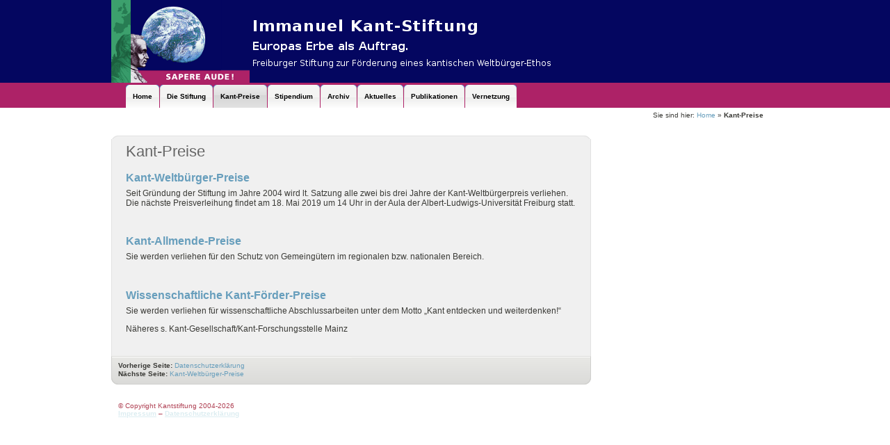

--- FILE ---
content_type: text/html; charset=utf-8
request_url: https://www.kantstiftung.de/index.php?page=kant-preise
body_size: 3865
content:
<!DOCTYPE html PUBLIC "-//W3C//DTD XHTML 1.0 Transitional//EN"
"http://www.w3.org/TR/xhtml1/DTD/xhtml1-transitional.dtd">
<html xmlns="http://www.w3.org/1999/xhtml" xml:lang="en" lang="en">



  <head>
<link rel="canonical" href="http://www.kantstiftung.de/index.php?page=kant-preise" />
<title>Kant-Preise | Kantstiftung</title>


<base href="https://www.kantstiftung.de/" />
<meta name="Generator" content="CMS Made Simple - Copyright (C) 2004-10 Ted Kulp. All rights reserved." />
<meta http-equiv="Content-Type" content="text/html; charset=utf-8" />
 



<link rel="stylesheet" type="text/css" href="https://www.kantstiftung.de/tmp/cache/stylesheet_combined_c35bd29cff9ce5d42a0a638bf1f2cbfd.css" media="screen" />



<link rel="start" title="Aktuelles" href="http://www.kantstiftung.de/" />
<link rel="prev" title="Datenschutzerklärung" href="http://www.kantstiftung.de/index.php?page=datenschutzerklaerung" />
<link rel="next" title="Kant-Weltbürger-Preise" href="http://www.kantstiftung.de/index.php?page=kant-weltbuerger-preise" />


<!--[if IE 6]>
<script type="text/javascript" src="modules/MenuManager/CSSMenu.js"></script>
<![endif]-->





<!--[if IE 6]>
<script type="text/javascript"  src="uploads/NCleanBlue/js/ie6fix.js"></script>
<script type="text/javascript">
 // argument is a CSS selector
 DD_belatedPNG.fix('.sbar-top,.sbar-bottom,.main-top,.main-bottom,#version');
</script>
<style type="text/css">
/* enable background image caching in IE6 */
html {filter:expression(document.execCommand("BackgroundImageCache", false, true));} 
</style>
<![endif]-->


  </head>  <body>
    <div id="ncleanblue">
      <div id="pagewrapper" class="core-wrap-960 core-center">

        <ul class="accessibility">
          <li><a href="http://www.kantstiftung.de/index.php?page=kant-preise#menu_vert" title="Skip to navigation" accesskey="n">Skip to navigation</a></li>
          <li><a href="http://www.kantstiftung.de/index.php?page=kant-preise#main" title="Skip to content" accesskey="s">Skip to content</a></li>
        </ul>

        <hr class="accessibility" />



        <div id="header" class="util-clearfix">

          <div id="logo" class="core-float-left">
            <a href="http://www.kantstiftung.de/" title="Aktuelles" >Kantstiftung</a>
          </div>
          



          <span class="util-clearb">&nbsp;</span>
          

          <h2 class="accessibility util-clearb">Navigation</h2>

          <div class="page-menu util-clearfix">
          

<div id="menuwrapper">
<ul id="primary-nav">
  <li class="menuparent"><a class="menuparent" 
href="http://www.kantstiftung.de/index.php?page=home"><span>Home</span></a>
  <ul class="unli">
  <li>
  <a 
href="http://www.kantstiftung.de/index.php?page=background"><span>Background</span></a>
</li>
  <li>
  <a 
href="http://www.kantstiftung.de/index.php?page=en_portrait"><span>English Version</span></a>
  </li><li class="separator once" style="list-style-type: none;">&nbsp;</li></ul>
  </li>
    <li class="menuparent"><a class="menuparent" 
href="http://www.kantstiftung.de/index.php?page=die-stiftung"><span>Die Stiftung</span></a>
  <ul class="unli">
  <li>
  <a 
href="http://www.kantstiftung.de/index.php?page=kerndaten"><span>Kerndaten</span></a>
</li>
  <li>
  <a 
href="http://www.kantstiftung.de/index.php?page=portrait"><span>Unterstiftungen</span></a>
</li>
  <li>
  <a 
href="http://www.kantstiftung.de/index.php?page=organe"><span>Organe</span></a>
</li>
  <li>
  <a 
href="http://www.kantstiftung.de/index.php?page=satzung"><span>Satzung</span></a>
</li>
  <li>
  <a 
href="http://www.kantstiftung.de/index.php?page=foerderungskriterien"><span>Förderungskriterien</span></a>
</li>
  <li>
  <a 
href="http://www.kantstiftung.de/index.php?page=kontakt"><span>Kontakt</span></a>
</li>
  <li>
  <a 
href="http://www.kantstiftung.de/index.php?page=impressum"><span>Impressum</span></a>
</li>
  <li>
  <a 
href="http://www.kantstiftung.de/index.php?page=datenschutzerklaerung"><span>Datenschutzerklärung</span></a>
  </li><li class="separator once" style="list-style-type: none;">&nbsp;</li></ul>
  </li>
                    <li class="menuactive parent"><a class="menuactive parent"
  href="http://www.kantstiftung.de/index.php?page=kant-preise"><span>Kant-Preise</span></a>
  <ul class="unli">
  <li class="menuparent"><a class="menuparent" 
href="http://www.kantstiftung.de/index.php?page=kant-weltbuerger-preise"><span>Kant-Weltbürger-Preise</span></a>
  <ul class="unli">
  <li>
  <a 
href="http://www.kantstiftung.de/index.php?page=kant-weltbuerger-preis-2019"><span>7. Kant-Weltbürger-Preisverleihung (2019)</span></a>
</li>
  <li class="menuparent"><a class="menuparent" 
href="http://www.kantstiftung.de/index.php?page=6-kant-weltbuerger-preisverleihung-2016"><span>6. Kant-Weltbürger-Preisverleihung (2016)</span></a>
  <ul class="unli">
  <li>
  <a 
href="http://www.kantstiftung.de/index.php?page=bilder-6"><span>Bilder</span></a>
</li>
  <li>
  <a 
href="http://www.kantstiftung.de/index.php?page=vortraege"><span>Vorträge</span></a>
</li>
  <li>
  <a 
href="http://www.kantstiftung.de/index.php?page=pressemitteilung-5"><span>Pressemitteilung</span></a>
  </li><li class="separator once" style="list-style-type: none;">&nbsp;</li></ul>
  </li>
    <li class="menuparent"><a class="menuparent" 
href="http://www.kantstiftung.de/index.php?page=5-kant-weltbuerger-preisverleihung-2014"><span>5. Kant-Weltbürger-Preisverleihung (2014)</span></a>
  <ul class="unli">
  <li>
  <a 
href="http://www.kantstiftung.de/index.php?page=pressemitteilung-2014"><span>Pressemitteilung</span></a>
</li>
  <li>
  <a 
href="http://www.kantstiftung.de/index.php?page=bilder-preisverleihung-2014"><span>Bilder Preisverleihung</span></a>
</li>
  <li>
  <a 
href="http://www.kantstiftung.de/index.php?page=publikation-5"><span>Publikation</span></a>
  </li><li class="separator once" style="list-style-type: none;">&nbsp;</li></ul>
  </li>
    <li class="menuparent"><a class="menuparent" 
href="http://www.kantstiftung.de/index.php?page=4-kant-weltbuerger-preisverleihung-2011"><span>4. Kant-Weltbürger-Preisverleihung (2011)</span></a>
  <ul class="unli">
  <li>
  <a 
href="http://www.kantstiftung.de/index.php?page=preistraeger-4"><span>Preisträger</span></a>
</li>
  <li>
  <a 
href="http://www.kantstiftung.de/index.php?page=pressemitteilung-4"><span>Pressemitteilung</span></a>
</li>
  <li>
  <a 
href="http://www.kantstiftung.de/index.php?page=einladung"><span>Einladung</span></a>
</li>
  <li>
  <a 
href="http://www.kantstiftung.de/index.php?page=programm-4"><span>Programm</span></a>
</li>
  <li class="menuparent"><a class="menuparent" 
href="http://www.kantstiftung.de/index.php?page=bilder-und-videos"><span>Bilder und Videos</span></a>
  <ul class="unli">
  <li>
  <a 
href="http://www.kantstiftung.de/index.php?page=begruessung-hans-c-graf-sponeck"><span>Begrüßung Hans-C. Graf Sponeck</span></a>
</li>
  <li>
  <a 
href="http://www.kantstiftung.de/index.php?page=grussworte-buergermeister"><span>Grußworte Bürgermeister</span></a>
</li>
  <li>
  <a 
href="http://www.kantstiftung.de/index.php?page=einfuehrung-des-stifters"><span>Einführung des Stifters</span></a>
</li>
  <li>
  <a 
href="http://www.kantstiftung.de/index.php?page=laudatio-angelika-zahrnt"><span>Laudatio Angelika Zahrnt</span></a>
</li>
  <li>
  <a 
href="http://www.kantstiftung.de/index.php?page=laudatio-alfred-de-zayas"><span>Laudatio Alfred de Zayas</span></a>
</li>
  <li>
  <a 
href="http://www.kantstiftung.de/index.php?page=dankesrede-anna-graefin-von-bernstorff"><span>Dankesrede Anna Gräfin von Bernstorff</span></a>
</li>
  <li>
  <a 
href="http://www.kantstiftung.de/index.php?page=dankesrede-baltsar-garzon"><span>Dankesrede Baltsar Garzón </span></a>
</li>
  <li>
  <a 
href="http://www.kantstiftung.de/index.php?page=bilder-5"><span>Bilder </span></a>
  </li><li class="separator once" style="list-style-type: none;">&nbsp;</li></ul>
  </li>
    <li>
  <a 
href="http://www.kantstiftung.de/index.php?page=publikation-3"><span>Publikation</span></a>
</li>
  <li>
  <a 
href="http://www.kantstiftung.de/index.php?page=presseberichte-2"><span>Presseberichte</span></a>
  </li><li class="separator once" style="list-style-type: none;">&nbsp;</li></ul>
  </li>
    <li class="menuparent"><a class="menuparent" 
href="http://www.kantstiftung.de/index.php?page=3-kant-weltbuerger-preisverleihung-2009"><span>3. Kant-Weltbürger-Preisverleihung (2009)</span></a>
  <ul class="unli">
  <li>
  <a 
href="http://www.kantstiftung.de/index.php?page=preistraeger-3"><span>Preisträger</span></a>
</li>
  <li>
  <a 
href="http://www.kantstiftung.de/index.php?page=pressemitteilung-3"><span>Pressemitteilung</span></a>
</li>
  <li>
  <a 
href="http://www.kantstiftung.de/index.php?page=einladung-2"><span>Einladung</span></a>
</li>
  <li>
  <a 
href="http://www.kantstiftung.de/index.php?page=programm-3"><span>Programm</span></a>
</li>
  <li class="menuparent"><a class="menuparent" 
href="http://www.kantstiftung.de/index.php?page=bilder-und-videos-2"><span>Videos und Bilder</span></a>
  <ul class="unli">
  <li>
  <a 
href="http://www.kantstiftung.de/index.php?page=bilder-3"><span>Laudatio Richard Falk</span></a>
</li>
  <li>
  <a 
href="http://www.kantstiftung.de/index.php?page=laudatio-gernot-erler"><span>Laudatio Gernot Erler</span></a>
</li>
  <li>
  <a 
href="http://www.kantstiftung.de/index.php?page=laudatio"><span>Dankesrede Jeff Halper</span></a>
</li>
  <li>
  <a 
href="http://www.kantstiftung.de/index.php?page=dankesrede-flavio-cappio"><span>Dankesrede Flávio Cappio</span></a>
</li>
  <li>
  <a 
href="http://www.kantstiftung.de/index.php?page=bilder-4"><span>Bilder </span></a>
  </li><li class="separator once" style="list-style-type: none;">&nbsp;</li></ul>
  </li>
    <li>
  <a 
href="http://www.kantstiftung.de/index.php?page=publikation"><span>Publikation</span></a>
</li>
  <li>
  <a 
href="http://www.kantstiftung.de/index.php?page=presseberichte"><span>Presseberichte</span></a>
  </li><li class="separator once" style="list-style-type: none;">&nbsp;</li></ul>
  </li>
    <li class="menuparent"><a class="menuparent" 
href="http://www.kantstiftung.de/index.php?page=2-kant-weltbuerger-preisverleihung-2006"><span>2. Kant-Weltbürger-Preisverleihung (2006)</span></a>
  <ul class="unli">
  <li>
  <a 
href="http://www.kantstiftung.de/index.php?page=preistraeger-2"><span>Preisträger</span></a>
</li>
  <li>
  <a 
href="http://www.kantstiftung.de/index.php?page=pressemitteilung-2"><span>Pressemitteilung</span></a>
</li>
  <li>
  <a 
href="http://www.kantstiftung.de/index.php?page=einladung-3"><span>Einladung</span></a>
</li>
  <li>
  <a 
href="http://www.kantstiftung.de/index.php?page=programm-2"><span>Programm</span></a>
</li>
  <li>
  <a 
href="http://www.kantstiftung.de/index.php?page=bilder-2"><span>Bilder</span></a>
</li>
  <li>
  <a 
href="http://www.kantstiftung.de/index.php?page=publikation-2"><span>Publikation</span></a>
  </li><li class="separator once" style="list-style-type: none;">&nbsp;</li></ul>
  </li>
    <li class="menuparent"><a class="menuparent" 
href="http://www.kantstiftung.de/index.php?page=1-kant-weltbuerger-preisverleihung-2004"><span>1. Kant-Weltbürger-Preisverleihung (2004)</span></a>
  <ul class="unli">
  <li>
  <a 
href="http://www.kantstiftung.de/index.php?page=preistraeger"><span>Preisträger </span></a>
</li>
  <li>
  <a 
href="http://www.kantstiftung.de/index.php?page=pressemitteilung"><span>Pressemitteilung </span></a>
</li>
  <li>
  <a 
href="http://www.kantstiftung.de/index.php?page=programm"><span>Programm </span></a>
</li>
  <li>
  <a 
href="http://www.kantstiftung.de/index.php?page=bilder"><span>Bilder </span></a>
</li>
  <li>
  <a 
href="http://www.kantstiftung.de/index.php?page=publikation-4"><span>Publikation</span></a>
  </li><li class="separator once" style="list-style-type: none;">&nbsp;</li></ul></li><li class="separator once" style="list-style-type: none;">&nbsp;</li></ul>
  </li>
    <li class="menuparent"><a class="menuparent" 
href="http://www.kantstiftung.de/index.php?page=kant-allmende-preise"><span>Kant-Allmende-Preise</span></a>
  <ul class="unli">
  <li>
  <a 
href="http://www.kantstiftung.de/index.php?page=kant-allmende-preisverleihung-2016"><span>2. Kant-Allmende-Preisverleihung (2016)</span></a>
  </li><li class="separator once" style="list-style-type: none;">&nbsp;</li></ul>
  </li>
    <li class="menuparent"><a class="menuparent" 
href="http://www.kantstiftung.de/index.php?page=kant-foerder-preise"><span>Kant-Förder-Preise</span></a>
  <ul class="unli">
  <li>
  <a 
href="http://www.kantstiftung.de/index.php?page=2016-2"><span>2016</span></a>
</li>
  <li>
  <a 
href="http://www.kantstiftung.de/index.php?page=kant-foerder-preisverleihung-2018"><span>2018</span></a>
</li>
  <li>
  <a 
href="http://www.kantstiftung.de/index.php?page=kant-foerder-preisverleihung-2022"><span>2022</span></a>
</li>
  <li>
  <a 
href="http://www.kantstiftung.de/index.php?page=kant-foerder-preisverleihung-2024"><span>2024</span></a>
  </li><li class="separator once" style="list-style-type: none;">&nbsp;</li></ul></li><li class="separator once" style="list-style-type: none;">&nbsp;</li></ul>
  </li>
    <li>
  <a 
href="http://www.kantstiftung.de/index.php?page=stipendium"><span>Stipendium</span></a>
</li>
  <li class="menuparent"><a class="menuparent" 
href="http://www.kantstiftung.de/index.php?page=archiv"><span>Archiv</span></a>
  <ul class="unli">
  <li class="menuparent"><a class="menuparent" 
href="http://www.kantstiftung.de/index.php?page=2004-bis-2006"><span>2004 bis 2006</span></a>
  <ul class="unli">
  <li>
  <a 
href="http://www.kantstiftung.de/index.php?page=pressemitteilung-zur-gruendung-2004"><span>Pressemitteilung zur Gründung 2004</span></a>
</li>
  <li>
  <a 
href="http://www.kantstiftung.de/index.php?page=vortraege-2004"><span>Vorträge 2004</span></a>
</li>
  <li>
  <a 
href="http://www.kantstiftung.de/index.php?page=podiumsdiskussion-2004"><span>Podiumsdiskussion 2004</span></a>
</li>
  <li>
  <a 
href="http://www.kantstiftung.de/index.php?page=genfood"><span>Genfood</span></a>
</li>
  <li>
  <a 
href="http://www.kantstiftung.de/index.php?page=30-9-2006"><span>Markt der Vielfalt 2006</span></a>
  </li><li class="separator once" style="list-style-type: none;">&nbsp;</li></ul>
  </li>
    <li class="menuparent"><a class="menuparent" 
href="http://www.kantstiftung.de/index.php?page=2007-bis-2009"><span>2007 bis 2009</span></a>
  <ul class="unli">
  <li>
  <a 
href="http://www.kantstiftung.de/index.php?page=vortraege-2007"><span>Vorträge 2007</span></a>
</li>
  <li>
  <a 
href="http://www.kantstiftung.de/index.php?page=pressemitteilung-2008"><span>pressemitteilung 2008</span></a>
</li>
  <li class="menuparent"><a class="menuparent" 
href="http://www.kantstiftung.de/index.php?page=podiumsdiskussion"><span>Podiumsdiskussion 2009</span></a>
  <ul class="unli">
  <li class="menuparent"><a class="menuparent" 
href="http://www.kantstiftung.de/index.php?page=videos-3"><span>Videos</span></a>
  <ul class="unli">
  <li>
  <a 
href="http://www.kantstiftung.de/index.php?page=videos-2"><span>Statement Jeff Halper</span></a>
</li>
  <li>
  <a 
href="http://www.kantstiftung.de/index.php?page=statement-richard-falk"><span>Statement Richard Falk</span></a>
</li>
  <li>
  <a 
href="http://www.kantstiftung.de/index.php?page=videos"><span>Diskussion</span></a>
  </li><li class="separator once" style="list-style-type: none;">&nbsp;</li></ul></li><li class="separator once" style="list-style-type: none;">&nbsp;</li></ul></li><li class="separator once" style="list-style-type: none;">&nbsp;</li></ul>
  </li>
    <li class="menuparent"><a class="menuparent" 
href="http://www.kantstiftung.de/index.php?page=2010-2"><span>2010 bis 2018</span></a>
  <ul class="unli">
  <li>
  <a 
href="http://www.kantstiftung.de/index.php?page=awc-tagung"><span>AWC-Tagung</span></a>
</li>
  <li>
  <a 
href="http://www.kantstiftung.de/index.php?page=freiburger-erklaerung"><span>Freiburger Erklärung</span></a>
</li>
  <li>
  <a 
href="http://www.kantstiftung.de/index.php?page=bonner-erklaerung-bonner-manifest"><span>Bonner Erklärung /Bonner Manifest</span></a>
</li>
  <li>
  <a 
href="http://www.kantstiftung.de/index.php?page=un-charta-retten"><span>UN-Charta retten&#33;</span></a>
  </li><li class="separator once" style="list-style-type: none;">&nbsp;</li></ul></li><li class="separator once" style="list-style-type: none;">&nbsp;</li></ul>
  </li>
    <li>
  <a 
href="http://www.kantstiftung.de/"><span>Aktuelles</span></a>
</li>
  <li>
  <a 
href="http://www.kantstiftung.de/index.php?page=medienecho"><span>Publikationen</span></a>
</li>
  <li class="menuparent"><a class="menuparent" 
href="http://www.kantstiftung.de/index.php?page=vernetzung"><span>Vernetzung</span></a>
  <ul class="unli">
  <li>
  <a 
href="http://www.kantstiftung.de/index.php?page=kooperationspartner"><span>Kooperationspartner</span></a>
</li>
  <li>
  <a 
href="http://www.kantstiftung.de/index.php?page=literatur"><span>Literatur</span></a>
</li><li class="separator once" style="list-style-type: none;">&nbsp;</li></ul>
</li>
</ul>
<div class="clearb"></div>
</div>

          </div>
          <hr class="accessibility util-clearb" />


        </div>



        <div id="content" class="util-clearfix"> 




          <div id="bar" class="util-clearfix">

            <div class="breadcrumbs core-float-right">
              Sie sind hier: <a href="http://www.kantstiftung.de/index.php?page=home">Home</a> &raquo; <span class="lastitem">Kant-Preise</span>
            </div>


            <hr class="accessibility util-clearb" />
          </div>







          <div id="main"  class="core-float">



            <div class="main-top">

            </div>
            

            <div class="main-main util-clearfix">
              <h1 class="title">Kant-Preise</h1>
            <h1><strong><span style="font-size: medium;"><a href="index.php?page=kant-weltbuerger-preise">Kant-Weltbürger-Preise</a></span></strong></h1>
<p>Seit Gründung der Stiftung im Jahre 2004 wird lt. Satzung  alle zwei bis drei Jahre der Kant-Weltbürgerpreis verliehen. Die  nächste Preisverleihung findet am 18. Mai 2019 um 14 Uhr in der Aula der Albert-Ludwigs-Universität Freiburg statt.</p>
<p> </p>
<h1><strong><span style="font-size: medium;"><a href="index.php?page=kant-allmende-preise">Kant-Allmende-Preise</a></span></strong></h1>
<p>Sie werden verliehen für den Schutz von Gemeingütern im regionalen bzw. nationalen Bereich.</p>
<p> </p>
<h1><strong><span style="font-size: medium;"><a href="index.php?page=kant-foerder-preise">Wissenschaftliche Kant-Förder-Preise</a></span></strong></h1>
<p>Sie werden verliehen für wissenschaftliche Abschlussarbeiten unter dem Motto „Kant entdecken und weiterdenken!“</p>
<p>Näheres s. Kant-Gesellschaft/Kant-Forschungsstelle Mainz</p>            </div>
            

            <div class="main-bottom">

              <div class="left49 core-float-left">
                <span>
                  Vorherige Seite: <a href="http://www.kantstiftung.de/index.php?page=datenschutzerklaerung" title="Datenschutzerklärung" >Datenschutzerklärung</a>&nbsp;

                </span>
                <span>
                  N&auml;chste Seite: <a href="http://www.kantstiftung.de/index.php?page=kant-weltbuerger-preise" title="Kant-Weltbürger-Preise" >Kant-Weltbürger-Preise</a>&nbsp;
                </span>
              </div>


              <hr class="accessibility" />
            </div>


          </div>


        </div>


      </div>

      <span class="util-clearb">&nbsp;</span>
      

      <div id="footer-wrapper">
        <div id="footer" class="core-wrap-960">


          <div class="block cms core-float-left">
            <p>
&copy; Copyright Kantstiftung 2004-2026<br />
<a href="http://www.kantstiftung.de/index.php?page=impressum">Impressum</a>
&ndash;
<a href="http://www.kantstiftung.de/index.php?page=datenschutzerklaerung">Datenschutzerkl&auml;rung</a>
<br />
</p>
          </div>
          
          <span class="util-clearb">&nbsp;</span>
        </div>
      </div>

    </div>

  </body>
</html>

--- FILE ---
content_type: text/css
request_url: https://www.kantstiftung.de/tmp/cache/stylesheet_combined_c35bd29cff9ce5d42a0a638bf1f2cbfd.css
body_size: 19679
content:
/*
  @Nuno Costa [criacaoweb.net] Utils CSS.
  @Licensed under GPL2 and MIT.
  @Status: Stable
  @Version: 0.1-20090418
  
  @Contributors:
        -  http://meyerweb.com/eric/tools/css/reset/index.html 
  
  --------------------------------------------------------------- 
*/
/* From: http://meyerweb.com/eric/tools/css/reset/index.html  (Original) */
/* v1.0 | 20080212 */
html, body, div, span, applet, object, iframe,
h1, h2, h3, h4, h5, h6, p, blockquote, pre,
a, abbr, acronym, address, big, cite, code,
del, dfn, em, font, img, ins, kbd, q, s, samp,
small, strike, strong, sub, sup, tt, var,
b, u, i, center,
dl, dt, dd, ol, ul, li,
fieldset, form, label, legend,
table, caption, tbody, tfoot, thead, tr, th, td {
	margin: 0;
	padding: 0;
	border: 0;
	outline: 0;
	font-size: 100%;
	vertical-align: baseline;
	background: transparent;
}
/*
Stantby for nowbody {
	line-height: 1;
}
*/
ol, ul {
	list-style: none;
}
blockquote, q {
	quotes: none;
}
blockquote:before,
blockquote:after,
q:before, q:after {
	content: '';
	content: none;
}
/* remember to define focus styles! */
:focus {
	outline: 0;
}
/* remember to highlight inserts somehow! */
ins {
	text-decoration: none;
}
del {
	text-decoration: line-through;
}
/* tables still need 'cellspacing="0"' in the markup */
table {
	border-collapse: collapse;
	border-spacing: 0;
}
/* ------- @Nuno Costa [criacaoweb.net] Utils CSS. ---------- */
* {
	font-weight: inherit;
	font-style: inherit;
	font-family: inherit;
}
dfn {
	display: none;
	overflow: hidden;
}
/* ----------- Clear Floated Elements ----------- */
html body .util-clearb {
	background: none;
	border: 0;
	clear: both;
	display: block;
	float: none;
	font-size: 0;
	margin: 0;
	padding: 0;
	position: static;
	overflow: hidden;
	visibility: hidden;
	width: 0;
	height: 0;
}
/* ----------- Fix to Clear Floated Elements ----------- */
.util-clearfix:after {
	clear: both;
	content: '.';
	display: block;
	visibility: hidden;
	height: 0;
}
.util-clearfix {
	display: inline-block;
}
* html .util-clearfix {
	height: 1%;
}
.util-clearfix {
	display: block;
}
/* Stylesheet: Kantstiftung_Utils Modified On 2011-07-24 20:05:28 */
/*
  @Nuno Costa [criacaoweb.net] Core CSS.
  @Licensed under GPL and MIT.
  @Status: Stable
  @Version: 0.1-20090418
  
  @Contributors:
  
  --------------------------------------------------------------- 
*/
/*----------- Global Containers ----------- */
/* 
.core-wrap-100   =  width - 100% of Browser Fluid
.core-wrap-960   =  width - 960px  - fixed
.core-wrap-780   =  width - 780px  - fixed
.custom-wrap-x   =  width -  custom   - declared in another css (your site css)
*/
.core-wrap-100 {
	width: 100%;
}
.core-wrap-960 {
	width: 960px;
}
.core-wrap-780 {
	width: 780px;
}
.core-wrap-100,
.core-wrap-960,
.core-wrap-780,
.custom-wrap-x {
	margin-left: auto;
	margin-right: auto;
}
/*----------- Global Float ----------- */
.core-wrap-100  .core-float-left,
.core-wrap-960  .core-float-left,
.core-wrap-780  .core-float-left,
.custom-wrap-x  .core-float-left {
	float: left;
	display: inline;
}
.core-wrap-100  .core-float-right,
.core-wrap-960  .core-float-right,
.core-wrap-780  .core-float-right,
.custom-wrap-x  .core-float-right {
	float: right;
	display: inline;
}
/*----------- Global Center ----------- */
.core-wrap-100   .core-center,
.core-wrap-960   .core-center,
.core-wrap-780   .core-center,
.custom-wrap-x   .core-center {
	margin-left: auto;
	margin-right: auto;
}
/* Stylesheet: Kantstiftung_Core Modified On 2011-07-24 20:05:45 */
/*
@Nuno Costa [criacaoweb.net]
@Since [cmsms 1.6]
@Contributors: Mark and Dev-Team
*/
body {
/* default text for entire site */
	font: normal 0.8em Tahoma, Verdana, Arial, Helvetica, sans-serif;
/* default text color for entire site */
	color: #3A3A36;
/* you can set your own image and background color here */
	background: #fff;
}
/* Mask helper  for browsers ZOOM, Rezise and Decrease */
#ncleanblue {
/* set to width of viewport */
	width: auto;
/* you can set your own image and background color here */
	background: #fff url(https://www.kantstiftung.de/uploads/Kantstiftung/bg__full.png) repeat-x scroll left top;
}
/* wiki style external links */
/* external links will have "(external link)" text added, lets hide it */
a.external span {
	position: absolute;
	left: -5000px;
	width: 4000px;
}
a.external {
/* make some room for the image, css shorthand rules, read: first top padding 0 then right padding 12px then bottom then right */
	padding: 0 12px 0 0;
}
/* colors for external links */
a.external:link {
	color: #679EBC;
/* background image for the link to show wiki style arrow */
	background: url(https://www.kantstiftung.de/images/cms/external.gif) no-repeat 100% -100px;
}
a.external:visited {
	color: #18507C;
/* a different color can be used for visited external links */
/* Set the last 0 to -100px to use that part of the external.gif image for different color for active links external.gif is actually 300px tall, we can use different positions of the image to simulate rollover image changes.*/
	background: url(https://www.kantstiftung.de/images/cms/external.gif) no-repeat 100% -100px;
}
a.external:hover {
	color: #18507C;
/* Set the last 0 to -200px to use that part of the external.gif image for different color on hover */
	background: url(https://www.kantstiftung.de/images/cms/external.gif) no-repeat 100% 0;
	background-color: inherit;
}
/* end wiki style external links */
/* hr and anything with the class of accessibility is hidden with CSS from visual browsers */
.accessibility, hr {
/* absolute lets us put it outside the viewport with the indents, the rest is to clear all defaults */
	position: absolute;
	top: -9999em;
	left: -9999em;
	background: none;
	border: 0;
	clear: both;
	display: block;
	float: none;
	font-size: 0;
	margin: 0;
	padding: 0;
	overflow: hidden;
	visibility: hidden;
	width: 0;
	height: 0;
	border: none;
}
/* ------------ Standard  HTML elements and their default settings ------------ */
b, strong{font-weight: bold;}i, em{	font-style: italic;}
p {
	padding: 0;
	margin-top: 0.5em;
    margin-bottom: 1em;
   text-align:left;
}
h1, h2, h3, h4, h5 {
	line-height: 1.6em;
	font-weight: normal;
	width: auto;
	font-family: "Trebuchet MS", Arial, Helvetica, sans-serif;
}
/*default link styles*/
a {
	color: #679EBC;
	text-decoration: none;
	text-align: left;
}
a:hover {
	color: #3A6B85;
}
a:active {
	color: #3A6B85;
}
a:visited {
	color: #679EBC;
}
input, textarea, select {
	font-size: 0.95em;
}
/* ------------ Wrapper ------------ */
div#pagewrapper {
	font-size: 95%;
	position: relative;
	z-index: 1;
}
/* ------------ Header ------------ */
#header {
	height: 155px;
	width: 960px;
}
#logo a {
/* adjust according your image size */
	height:119px;
	width: 800px;
/* forces full link size */
	display: block;
/* this hides the text */
	text-indent: -9999em;
	margin-top: 0;
	margin-left: 0;
/* you can set your own image here, note size adjustments */
	background: url(https://www.kantstiftung.de/uploads/Kantstiftung/logo.png) no-repeat left top;
}
/* ------------ Header - Search ------------ */
div#search {
	width: 190px;
	height: 28px;
	margin-top: 31px;
	margin-right: 20px;
}
div#search label {
	text-indent: -9999em;
	height: 0pt;
	width: 0pt;
	display: none;
}
div#search input.search-input {
/* specific size for image, your image may need these adjusted */
	width: 143px;
	height: 17px;
/* removes default borders, allows use of image */
	border-style: none;
/* text color */
	color: #999;
/* padding of text */
	padding: 7px 0px 4px 10px;
	float: left;
/* set all font properties at once, weight, size, family */
	font: bold 0.9em Arial, Helvetica, sans-serif;
/* left input image, set your own here */
	background: url(https://www.kantstiftung.de/uploads/Kantstiftung/search.png) no-repeat left top;
}
div#search input.search-button {
/* specific size for image, your image may need these adjusted */
	width: 37px;
	height: 28px;
/* removes default borders, allows use of image */
	border-style: none;
/* hides text, image has text */
	text-indent: -9999em;
	float: left;
	margin: 0;
/* provides positive hover effect */
	cursor: pointer;
/* removes default size/height */
	font-size: 0px;
	line-height: 0px;
/* submit button image, set your own here */
	background: transparent url(https://www.kantstiftung.de/uploads/NCleanBlue/search.png) no-repeat right top;
}
/* ------------ Content ------------ */
#content {
	width: auto;
/* all text in #content will default align left, changed in other calls */
	text-align: left;
}
#bar {
	width: auto;
	height: 40px;
	padding-right: 1em;
	padding-left: 1em;
}
.print {
	margin-right: 75px;
	margin-top: 10px;
}
#version {
	width: 50px;
	height: 31px;
	position: absolute;
	z-index: 5;
	top: 130px;
	right: -16px;
	font-size: 1.6em;
	font-weight: bold;
	padding: 28px 15px;
	color: #FFF;
	text-align: center;
	vertical-align: middle;
	background:  url(https://www.kantstiftung.de/uploads/NCleanBlue/version.png) no-repeat left top;
}
/* IE6 fixes */
* html div#version {
	top: 150px;
}
/* End IE6 fixes */
/* Site Title */
h1.title {
	font-size: 1.8em;
	color: #666666;
	margin-bottom: 0.5em;
}
/* Breadcrumbs */
div.breadcrumbs {
	padding: 0.5em 0;
	font-size: 80%;
	margin: 0 1em;
}
div.breadcrumbs span.lastitem {
	font-weight: bold;
}
/* ------------ Side Bar (Left) ------------ */
#left {
	width: 250px;
}
/* Image that Represents the new CMS design */
#left .screen {
	margin: 10px 50px;
}
/* End  */
.sbar-title {
	font: bold 1.2em Arial, Helvetica, sans-serif;
	color: #252523;
}
.sbar-top {
	height: 20px;
	width: auto;
	padding: 10px;
	background: url(https://www.kantstiftung.de/uploads/NCleanBlue/bg__content.png) no-repeat left top;
}
.sbar-main {
	width: auto;
	border-right: 1px solid #E2E2E2;
	border-left: 1px solid #E2E2E2;
	background: #F0F0F0;
}
span.sbar-bottom {
	width: auto;
	display: block;
	height: 10px;
	background: url(https://www.kantstiftung.de/uploads/NCleanBlue/bg__content.png) no-repeat left bottom;
}
/* ------------ Main (Right) ------------ */
#main {
	width: 690px;
}
.main-top {
	height: 5px;
	width: auto;
	background: url(https://www.kantstiftung.de/uploads/NCleanBlue/bg__content.png) no-repeat right top;
}
.main-main {
	width: auto;
	border-right: 1px solid #E2E2E2;
	border-left: 1px solid #E2E2E2;
	background: #F0F0F0;
	padding: 20px;
	padding-top: 0px;
}
.main-bottom {
	width: auto;
	height: 41px;
	background: url(https://www.kantstiftung.de/uploads/NCleanBlue/bg__content.png) no-repeat right bottom;
}
.right49, .left49 {
	font-size: 0.85em;
	margin: 7px 5px 5px 10px;
	font-weight: bold;
}
.left49 span {
	display: block;
	padding-top: 1px;
}
.left49 a {
	font-weight: normal;
}
.right49 {
	height: 28px;
	width: 250px;
	padding-right: 10px;
	background: url(https://www.kantstiftung.de/uploads/NCleanBlue/bull.png) no-repeat right top;
}
.right49 a, .right49 a:visited {
	padding: 7px 4px;
	display: block;
	color: #000;
	height: 15px;
	background: url(https://www.kantstiftung.de/uploads/NCleanBlue/bull.png) no-repeat  left top;
}
#main h2,
#main h3,
#main h4,
#main h5,
#main h6 {
	font-size: 1.4em;
	color: #301E12;
}
div#main ul,
div#main ol,
div#main dl,
#footer ul,
#footer ol {
	line-height: 1em;
	margin: 0 0 1.5em 0;
}
div#main ul,
#footer ul {
	list-style: circle;
}
div#main ul li,
div#main ol li,
#footer ul li,
#footer ol li {
	padding: 2px 2px 2px 5px;
	margin-left: 20px;
}
/* definition lists topics on bold */
div#main dl dt {
	font-weight: bold;
	margin: 0 0 0 1em;
}
div#main dl dd {
	margin: 0 0 1em 1em;
}
div#main dl {
	margin-bottom: 2em;
	padding-bottom: 1em;
	border-bottom: 1px solid #c0c0c0;
}
/* ------------ Footer ------------ */
` {
	min-height: 50px;
	height: auto!important;
	height: 50px;
	width: auto;
	margin-top: 5px;
	text-align: center;
	margin-right: 00px;
	margin-left: 0px;
	background: #FFFFFF url(https://www.kantstiftung.de/uploads/NCleanBlue/bg__footer.png) repeat-x left top;
}
#footer {
	color: #AF4053;
	font-size: 0.8em;
	min-height: 50px;
	height: auto!important;
	height: 50px;
	background: #FFFFFF;
}
#footer .block {
	width: 300px;
	margin: 20px 10px 10px;
}
#footer .cms {
	text-align: right;
}
/* ------------ Footer Links ------------ */
#footer ul {
	width: auto;
	text-align: left;
	margin-left: 50px;
}
#footer ul ul {
	margin-left: 0px;
}
#footer ul li a {
	color: #FFF;
	display: block;
	font-weight: normal;
	margin-bottom: 0.5em;
	text-decoration: none;
}
#footer a {
	color: #DCEDF1;
	text-decoration: underline;
	font-weight: bold;
}
/* ------------ END LAYOUT ---------------*/
/* ------------  Menu  ROOT  ------------ */
.page-menu {
	width: auto;
	height: 35px;
	margin: 3px 0 0 20px;
}
.menuwrapper {}

ul#primary-nav li hr.menu_separator{
        position: relative;
        visibility: hidden;
        display:block;
        width:5px;
       	height: 32px;
       	margin: 0px 5px 0px;
}
.page-menu ul#primary-nav {
	height: 1%;
	float: left;
	list-style: none;
	padding: 0;
	margin: 0;
}
.page-menu ul#primary-nav li {
	float: left;
}
.page-menu ul#primary-nav li a,
.page-menu ul#primary-nav li a span {
	display: block;
	padding: 0 10px;
	background-repeat: no-repeat;
	background-image: url(https://www.kantstiftung.de/uploads/NCleanBlue/tabs.gif);
}
.page-menu ul#primary-nav li a {
	padding-left: 0;
	color: #000;
	font-weight: bold;
	line-height: 2.15em;
	text-decoration: none;
	margin-left: 1px;
	font-size: 0.85em;
}
.page-menu ul#primary-nav li a:hover,
.page-menu ul#primary-nav li a:active {
	color: #000;
}
.page-menu ul#primary-nav li a.menuactive,
.page-menu ul#primary-nav li a:hover span {
	color: #000;
}
.page-menu ul#primary-nav li a span {
	padding-top: 6px;
	padding-right: 0;
	padding-bottom: 5px;
}
.page-menu ul#primary-nav li a.menuparenth,
.page-menu ul#primary-nav li a.menuactive,
.page-menu ul#primary-nav li a:hover,
.page-menu ul#primary-nav li a:focus,
.page-menu ul#primary-nav li a:active {
	background-position: 100% -120px;
}
.page-menu ul#primary-nav li a {
	background-position: 100% -80px;
}
.page-menu ul#primary-nav li a.menuactive span,
.page-menu ul#primary-nav li a:hover span,
.page-menu ul#primary-nav li a:focus span,
.page-menu ul#primary-nav li a:active span {
	background-position: 0 -40px;
}
.page-menu ul#primary-nav li a span {
	background-position: 0 0;
}
.page-menu ul#primary-nav .sectionheader,
.page-menu ul#primary-nav li a:link.menuactive,
.page-menu ul#primary-nav li a:visited.menuactive {
/* @ Opera, use pseudo classes otherwise it confuses cursor... */
	cursor: text;
}
.page-menu ul#primary-nav li span,
.page-menu ul#primary-nav li a,
.page-menu ul#primary-nav li a:hover,
.page-menu ul#primary-nav li a:focus,
.page-menu ul#primary-nav li a:active {
/* @ Opera, we need to be explicit again here now... */
	cursor: pointer;
}
/* Additional IE specific bug fixes... */
* html .page-menu ul#primary-nav {
	display: inline-block;
}
*:first-child+html .page-menu ul#primary-nav {
	display: inline-block;
}
/* --------------------  menu dropdow  -------------------------
/* Unless you know what you do, do not touch this */
/* Reset all ROOT menu styles. */
ul#primary-nav ul.unli li li a span,
ul#primary-nav ul.unli li a span,
ul#primary-nav .menuparent .unli .menuparent .unli li a span {
	font-weight: normal;
	background-image: none;
	display: block;
	padding-top: 0px;
	padding-left: 0px;
	padding-right: 0px;
	padding-bottom: 0px;
}
#primary-nav {
	margin: 0px;
	padding: 0px;
}
#primary-nav ul {
	list-style: none;
	margin: -6px 0px 0px;
	padding: 0px;
/* Set the width of the menu elements at second level. Leaving first level flexible. */
	width: 209px;
}
#primary-nav ul {
	position: absolute;
	z-index: 1001;
	top: auto;
	display: none;
	padding-top: 9px;
	background: url(https://www.kantstiftung.de/uploads/NCleanBlue/ultop.png) no-repeat left top;
}
* html #primary-nav ul.unli {
	padding-top: 12px;
	background: url(https://www.kantstiftung.de/uploads/NCleanBlue/ultop.gif) no-repeat left top;
}
#primary-nav ul.unli ul {
	margin-left: -7px;
	left: 100%;
	top: 3px;
}
* html #primary-nav ul.unli ul {
	margin-left: -0px;
}
#primary-nav li {
	margin: 0px;
	float: left;
}
#primary-nav li li {
	margin-left: 7px;
	margin-top: -1px;
	float: none;
	position: relative;
}
/* Styling the basic appearance of the menu elements */
ul#primary-nav ul hr.menu_separator{
        position: relative;
        visibility: visible;
        display:block;
        width:130px;
       	height: 1px;
       	margin: 2px 30px 2px;
	padding: 0em;
	border-bottom: 1px solid #ccc;
	border-top-width: 0px;
	border-right-width: 0px;
	border-left-width: 0px;
	border-top-style: none;
	border-right-style: none;
	border-left-style: none;
}
#primary-nav .separator,
#primary-nav .separatorh {
	height: 9px;
	width: 209px;
	margin: 0px 0px -8px;
	background: url(https://www.kantstiftung.de/uploads/NCleanBlue/ulbtm.png) no-repeat left bottom;
}
* html #primary-nav .separator {
       z-index:-1;
	background: url(https://www.kantstiftung.de/uploads/NCleanBlue/ulbtm.gif) no-repeat left bottom;
}
*:first-child+html #primary-nav .separator {
       z-index:-1;
}
#primary-nav ul.unli li a {
	padding: 0px 10px;
	width: 165px;
	margin: 5px;
	background-image: none;
}
* html #primary-nav ul.unli li a {
	padding: 0px 10px 0px 5px;
	width: 165px;
	margin: 5px 0px;
}
#primary-nav li li a:hover {
	background-color: ##af4053;
}
/* Styling the basic appearance of the active page elements (shows what page in the menu is being displayed) */
#primary-nav li.menuactive li a {
	text-decoration: none;
	background: none;
}
#primary-nav ul.unli li.menuparenth,
#primary-nav ul.unli a:hover,
#primary-nav ul.unli a.menuactive {
	background-color: #DBE7F2;
}
/* Styling the basic apperance of the menuparents - here styled the same on hover (fixes IE bug) */
#primary-nav ul.unli li .menuparent,
#primary-nav ul.unli li .menuparent:hover,
#primary-nav ul.unli li .menuparent,
#primary-nav .menuactive.menuparent .unli .menuactive.menuparent .menuactive.menuparent {
	background-image: url(https://www.kantstiftung.de/uploads/NCleanBlue/arrow.gif);
	background-position: center right;
	background-repeat: no-repeat;
}
/* The magic - set to work for up to a 3 level menu, but can be increased unlimited */
#primary-nav ul,
#primary-nav li:hover ul,
#primary-nav li:hover ul ul,
#primary-nav li:hover ul ul ul,
#primary-nav li.menuparenth ul,
#primary-nav li.menuparenth ul ul,
#primary-nav li.menuparenth ul ul ul {
	display: none;
}
#primary-nav li:hover ul,
#primary-nav ul li:hover ul,
#primary-nav ul ul li:hover ul,
#primary-nav ul ul ul li:hover ul,
#primary-nav li.menuparenth ul,
#primary-nav ul li.menuparenth ul,
#primary-nav ul ul li.menuparenth ul,
#primary-nav ul ul ul li.menuparenth ul {
	display: block;
}
/* IE Hacks */
#primary-nav li li {
	float: left;
	clear: both;
}
#primary-nav li li a {
	height: 1%;
}
/*************** End Menu *****************/

/* Stylesheet: Layout: Kantstiftung Modified On 2018-03-11 21:07:03 */
